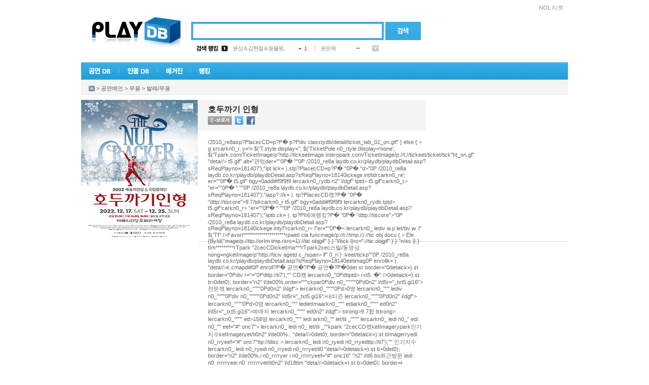

--- FILE ---
content_type: text/html; Charset=euc-kr
request_url: http://www.playdb.co.kr/playdb/playdbDetail.asp?sReqPlayno=181407
body_size: 16514
content:

<!DOCTYPE html PUBLIC "-//W3C//DTD XHTML 1.0 Transitional//EN" "http://www.w3.org/TR/xhtml1/DTD/xhtml1-transitional.dtd">
<html xmlns="http://www.w3.org/1999/xhtml">

<head>
<meta http-equiv="Content-Type" content="text/html; charset=euc-kr" />
<meta http-equiv="X-UA-Compatible" content="IE=10">
<meta name="google-site-verification" content="_3jpZUBsfY_RI-t71fI9ZxlRRKAs7eA78BXU255TO_g" /> 
<link rel="shortcut icon" href="http://ticketimage.interpark.com/TicketImage/playdb/main/favicon.ico">
<title>공연의 모든 것 - 플레이DB</title>
<script type="text/javascript" src="http://ticketimage.interpark.com/TicketImage/playdb/v2013/js/jquery.min.js"></script>
<script type="text/javascript">
	jQuery.noConflict();
	var j$ = jQuery; //jquery $ -> j$ 로 사용
</script>
<script language="javascript" src="/lib/js/prototype.js"></script>
<script type="text/javascript" src="/lib/js/scriptaculous/scriptaculous.js"></script>
<script type="text/javascript" src="/lib/js/main_common.js?v=20250321"></script>

<script language=javascript src="/lib/js/playdb_pcid.js"></script>
<script async src="//pagead2.googlesyndication.com/pagead/js/adsbygoogle.js"></script>
<script>
(adsbygoogle = window.adsbygoogle || []).push({
google_ad_client: "ca-pub-4677000096238885",
enable_page_level_ads: true
});
</script>
<script type="text/javascript">
	var HDSearch = {

		OnKeyDown : function (event)
		{
			// 엔터
			if (event.keyCode == 13) 
			{
				HDSearch.Search();
			}
			else
			{
				if ( c ) return;
				document.AllSearch.HDQuery.style.backgroundImage = "";
				c = true;
				shIe = false;
			}
		}, 

		Search: function()
		{
			if (document.AllSearch.HDQuery.style.backgroundImage == "" || document.AllSearch.HDQuery.style.backgroundImage == "none")
			{
				var sQuery = document.getElementById('HDQuery').value;
				if (sQuery == "") {
					alert("검색어를 입력하세요");
					return;
				}

				var sKindCode = "";
				HDSearch.GoSearch(sKindCode, sQuery);
			}
			else
			{
					location.href = document.AllSearch.action;
			}
		},

		GoSearch: function (sKindCode, sQuery)
		{
			var SEARCH_URL = "/search/Search.asp";
			var sGoUrl = SEARCH_URL + "?KindCode=" + sKindCode + "&Query=" + sQuery;
			location.href = sGoUrl;
		}
    }

    function tourOpen() {
        window.open("https://talk-tour.interpark.com/talk", "TalkTourPC", "width=480, height=790, toolbar=no, menubar=no, scrollbars=no, resizable=no");
    }

    function businessPerson() {
        window.open("https://www.ftc.go.kr/bizCommPop.do?wrkr_no=8248102515&apv_perm_no=", "BusPC", "width=720, height=700, toolbar=no, menubar=no, scrollbars=no, resizable=no");
    }
</script>
<link rel="stylesheet" type="text/css" href="http://ticketimage.interpark.com/TicketImage/uidev/playDB/styles/pages/index.css" />

</head>
<body>
<div id="wrap">
    <!-- 헤더 -->
    <div id="header">
        <!-- topmenu -->
        <div class="topmenu">
			<h2 class="tit">빠른메뉴</h2>
			<ul>
				
					<li class="ticket"><a href="https://tickets.interpark.com/" target="_blank">NOL 티켓</a></li>
				
			</ul>
        </div>
        <!-- //topmenu -->
        
        <!-- 로고 -->
        <div class="logo"><a href="/Index.asp"><img src="http://ticketimage.interpark.com/TicketImage/playdb/2010_renewal/logo.jpg" alt="PlayDB" /></a></div>
        <!-- //로고 -->
        
        <!-- 검색 -->
        <div class="search"> 
		<form name='AllSearch' method='Post' onSubmit="javascript:HDSearch.Search(); return false;">
			<span class="searchbox">
            <input type="text" id="HDQuery" class="input_text" />
            </span>
            <a href="javascript: HDSearch.Search();" onFocus="this.blur()"><input type="image" alt="검색" src="http://ticketimage.interpark.com/TicketImage/playdb/2010_renewal/btn_search.gif" class="btn" /></a>
			<input type="hidden" id="HDKindCode" name="HDKindCode" />
		</form>
        </div>
        <!-- //검색 -->

        <!-- 검색랭킹 -->
        <!-- 금일검색랭킹 레이어 창-->
        
		 <div class="ranking">
            <table width="360" border="0" cellspacing="0" cellpadding="0">
                <tr>
                    <td width="50"><img src="http://ticketimage.interpark.com/TicketImage/playdb/2010_renewal/ranking_title1.gif" alt="검색랭킹" width="43" height="11" /></td>
                    <td width="22"><img src="http://ticketimage.interpark.com/TicketImage/playdb/2010_renewal/ranking_num_01.gif" alt="rank1" width="12" height="11" /></td>
                    <td width="130"><a href="/playdb/playdbDetail.asp?sReqPlayno=224898">윤상＆김현철＆동물원..</a></td>
                    <td width="32">
					
					<img src="http://ticketimage.interpark.com/TicketImage/playdb/2010_renewal/ico_rank_up.gif" alt="up" /> <span class="rank_up">1</span>
					
					</td>
                    <td width="1"><img src="http://ticketimage.interpark.com/TicketImage/playdb/2010_renewal/dot_line.gif" /></td>
                    <td width="10"></td>
                    <td width="70"><a href="/artistdb/detail.asp?ManNo=39735">윤은채</a></td>
                    <td width="32">
					
					<img src="http://ticketimage.interpark.com/TicketImage/playdb/2010_renewal/ico_rank_same.gif" alt="same" />
					
					</td>
                    <td width="13"><img src="http://ticketimage.interpark.com/TicketImage/playdb/2010_renewal/btn_rankmore.gif" width="13" height="12" alt="more" onmouseover="ShowRank_Layer('1');" onmouseout="ShowRank_Layer('2');"/></td>
                </tr>
            </table>
        </div>
		<div class="rankingon" style="display:none;" id="Rank_Layer" onmouseover="ShowRank_Layer('1');" onmouseout="ShowRank_Layer('2');">
            <table width="334" border="0" cellspacing="0" cellpadding="0">
                <tr>
                    <td class="rankingon_title">
                    	<table width="320" border="0" cellspacing="0" cellpadding="0">
                            <tr>
                                <td><a href="/ranking/TotalRanking.asp"><img src="http://ticketimage.interpark.com/TicketImage/playdb/2010_renewal/ranking_title2.gif" alt="금일검색랭킹" /></a></td>
                                <td width="13"><a href="javascript:ShowRank_Layer('2');"><img src="http://ticketimage.interpark.com/TicketImage/playdb/2010_renewal/btn_close.gif" alt="닫기" /></a></td>
                            </tr>
                        </table>
                    </td>
                </tr>
                <tr>
                    <td class="rankinglist">
                    	<table border="0" cellspacing="0" cellpadding="0">
                            <tr>
                                <td width="22">
                                	<!-- 넘버링 -->
                                    <table border="0" cellspacing="0" cellpadding="0">
                                        <tr>
                                            <td height="20"><img src="http://ticketimage.interpark.com/TicketImage/playdb/2010_renewal/ranking_num_01.gif" alt="rank1" /></td>
                                        </tr>
                                        <tr>
                                            <td height="20"><img src="http://ticketimage.interpark.com/TicketImage/playdb/2010_renewal/ranking_num_02.gif" alt="rank2" /></td>
                                        </tr>
                                        <tr>
                                            <td height="20"><img src="http://ticketimage.interpark.com/TicketImage/playdb/2010_renewal/ranking_num_03.gif" alt="rank3" /></td>
                                        </tr>
                                        <tr>
                                            <td height="20"><img src="http://ticketimage.interpark.com/TicketImage/playdb/2010_renewal/ranking_num_04.gif" alt="rank4" /></td>
                                        </tr>
                                        <tr>
                                            <td height="20"><img src="http://ticketimage.interpark.com/TicketImage/playdb/2010_renewal/ranking_num_05.gif" alt="rank5" /></td>
                                        </tr>
                                    </table>
                                    <!-- //넘버링 -->  
                                </td>
                                <td width="175">

							
									
                                	<!-- 공연랭킹 -->
                                    <table border="0" cellspacing="0" cellpadding="0">

							
                                        <tr>
                                            <td width="130" height="20" class="ranking01"><a href="/playdb/PlaydbDetail.asp?sReqPlayNo=224898">윤상＆김현철＆동물원..</a></td>
                                            <td align="center">
											
											<img src="http://ticketimage.interpark.com/TicketImage/playdb/2010_renewal/ico_rank_up.gif" alt="up" /> <span class="rank_up">1</span>
																						
											</td>
                                        </tr>
                            
                                        <tr>
                                            <td width="130" height="20" class="ranking01"><a href="/playdb/PlaydbDetail.asp?sReqPlayNo=226317">뮤지컬 안나 카레니나</a></td>
                                            <td align="center">
											
											<img src="http://ticketimage.interpark.com/TicketImage/playdb/2010_renewal/ico_rank_down.gif" alt="down" /> <span class="rank_down">-1</span>
																						
											</td>
                                        </tr>
                            
                                        <tr>
                                            <td width="130" height="20" class="ranking01"><a href="/playdb/PlaydbDetail.asp?sReqPlayNo=223677">〈센과 치히로의 행방..</a></td>
                                            <td align="center">
											
											<img src="http://ticketimage.interpark.com/TicketImage/playdb/2010_renewal/ico_rank_same.gif" alt="same" />
																						
											</td>
                                        </tr>
                            
                                        <tr>
                                            <td width="130" height="20" class="ranking01"><a href="/playdb/PlaydbDetail.asp?sReqPlayNo=221943">뮤지컬 〈물랑루즈!〉..</a></td>
                                            <td align="center">
											
											<img src="http://ticketimage.interpark.com/TicketImage/playdb/2010_renewal/ico_rank_up.gif" alt="up" /> <span class="rank_up">1</span>
																						
											</td>
                                        </tr>
                            
                                        <tr>
                                            <td width="130" height="20" class="ranking01"><a href="/playdb/PlaydbDetail.asp?sReqPlayNo=224812">연극 〈노인의 꿈〉</a></td>
                                            <td align="center">
											
											<img src="http://ticketimage.interpark.com/TicketImage/playdb/2010_renewal/ico_rank_up.gif" alt="up" /> <span class="rank_up">2</span>
																						
											</td>
                                        </tr>
                            
                                    </table>
                                    <!-- //공연랭킹 -->
                                </td>
                                <td width="1" background="http://ticketimage.interpark.com/TicketImage/playdb/2010_renewal/dot_lin2.gif"></td>
                                <td width="10"></td>
                                <td width="126">
                                <!-- 인물랭킹 -->

							
									<table border="0" cellspacing="0" cellpadding="0">
                                        
							
										<tr>
                                            <td width="95" height="20" class="ranking01"><a href="/artistdb/detail.asp?ManNo=39735">윤은채</a></td>
                                            <td align="center">
											
											<img src="http://ticketimage.interpark.com/TicketImage/playdb/2010_renewal/ico_rank_same.gif" alt="same" />
																								
											</td>
                                        </tr>
                            
										<tr>
                                            <td width="95" height="20" class="ranking01"><a href="/artistdb/detail.asp?ManNo=45278">홍나현</a></td>
                                            <td align="center">
											
											<img src="http://ticketimage.interpark.com/TicketImage/playdb/2010_renewal/ico_rank_up.gif" alt="up" /> <span class="rank_up">18</span>
																								
											</td>
                                        </tr>
                            
										<tr>
                                            <td width="95" height="20" class="ranking01"><a href="/artistdb/detail.asp?ManNo=3738">정선아</a></td>
                                            <td align="center">
											
											<img src="http://ticketimage.interpark.com/TicketImage/playdb/2010_renewal/ico_rank_up.gif" alt="up" /> <span class="rank_up">3</span>
																								
											</td>
                                        </tr>
                            
										<tr>
                                            <td width="95" height="20" class="ranking01"><a href="/artistdb/detail.asp?ManNo=44218">한재아</a></td>
                                            <td align="center">
											
											<img src="http://ticketimage.interpark.com/TicketImage/playdb/2010_renewal/ico_rank_up.gif" alt="up" /> <span class="rank_up">26</span>
																								
											</td>
                                        </tr>
                            
										<tr>
                                            <td width="95" height="20" class="ranking01"><a href="/artistdb/detail.asp?ManNo=1">까렐 스보보다</a></td>
                                            <td align="center">
											
											<img src="http://ticketimage.interpark.com/TicketImage/playdb/2010_renewal/ico_rank_down.gif" alt="down" /> <span class="rank_down">-3</span>
																								
											</td>
                                        </tr>
                            
                                    </table>
                                <!-- //인물랭킹 -->
                                </td>
                            </tr>
                        </table>
                    </td>
                </tr>
            </table>
        </div>

        <!-- //금일검색랭킹-->
        <!-- //검색랭킹 -->

        <!-- GNB -->
		<div class="gnb_new">
			<ul>
				<li onMouseOver="open_subMenu('1');" onmouseout="hide_subMenu('1');"><a href="/playdb/playdblist.asp?sReqMainCategory=000001"><img id="gnb_img1" src="http://ticketimage.interpark.com/TicketImage/playdb/2010_renewal/gnmenu_01.gif" alt="공연DB" /></a></li>
				<li onMouseOver="open_subMenu('2');" onmouseout="hide_subMenu('2');"><a href="/artistdb/index.asp"><img id="gnb_img2" src="http://ticketimage.interpark.com/TicketImage/playdb/2010_renewal/gnmenu_02.gif" alt=" 인물DB" /></a></li>
				<li onMouseOver="open_subMenu('3');"  onmouseout="hide_subMenu('3');"><a href="/magazine/index.asp"><img id="gnb_img3" src="http://ticketimage.interpark.com/TicketImage/playdb/2010_renewal/gnmenu_03.gif" alt="매거진" /></a></li>
				<li onMouseOver="open_subMenu('6');"  onmouseout="hide_subMenu('6');"><a href="/ranking/TotalRanking.asp"><img id="gnb_img6" src="http://ticketimage.interpark.com/TicketImage/playdb/2010_renewal/gnmenu_07.gif" alt="랭킹" /></a></li>
			</ul>
		</div>

        <!-- 공연DB -->
		<div id="gn_on_new1" style="display:none;"  onMouseOver="open_subMenu('1');" onMouseOut="hide_subMenu('1');">
			<table border="0" cellpadding="0" cellspacing="0" width="130">
				<tr>
					<td>
						<ul class="gn_ont gnbg1">
							<li><a href="/playdb/playdblist.asp?sReqMainCategory=000001">뮤지컬</a></li>
							<li><a href="/playdb/playdblist.asp?sReqMainCategory=000002">연극</a></li>
							<li><a href="/playdb/playdblist.asp?sReqMainCategory=000003">콘서트</a></li>
							<li><a href="/playdb/playdblist.asp?sReqMainCategory=000004">무용</a></li>
							<li><a href="/playdb/playdblist.asp?sReqMainCategory=000005">클래식/오페라</a></li>
							<li><a href="/playdb/playdblist.asp?sReqMainCategory=000006">마술/쇼</a></li>
							<li class="p"><a href="/playdb/playdblist.asp?sReqMainCategory=000007">국악</a></li>
							<li><a href="/playdb/playdblist.asp?sReqMainCategory=000008">해외 뮤지컬</a></li>
							<li class="p"><a href="/playdb/playdblist.asp?sReqMainCategory=000009">해외 연극</a></li>
							<li><a href="/placedb/placedbList.asp?strTab=1&selRegion=099099">공연장</a></li>
							<li><a href="/productiondb/index.asp">제작사</a></li>
							<li><a href="/magazine/CalenderPlayList.asp">공연캘린더</a></li>
						</ul>
					</td>
				</tr>
			</table>
		</div>
        <!-- //공연DB on -->

        <!-- 인물DB on -->
		<div id="gn_on_new2" style="display:none;" onMouseOver="open_subMenu('2');" onMouseOut="hide_subMenu('2');">
			<table border="0" cellpadding="0" cellspacing="0" width="130">
				<tr>
					<td>
			<ul class="gn_ont gnbg2">
				<li><a href="/artistdb/list.asp?code=013003">뮤지컬 배우</a></li>
				<li><a href="/artistdb/list.asp?code=013004">연극 배우</a></li>
				<li><a href="/artistdb/list.asp?code=013001">뮤지션</a></li>
				<li><a href="/artistdb/list.asp?code=013005">클래식 뮤지션</a></li>
				<li><a href="/artistdb/list.asp?code=013006">성악가</a></li>
				<li><a href="/artistdb/list.asp?code=013007">국악인</a></li>
				<li><a href="/artistdb/list.asp?code=013009">무용인</a></li>
				<li class="p"><a href="/artistdb/list.asp?code=013008">예술단체</a></li>
				<li><a href="/artistdb/list.asp?code=013011">제작스태프</a></li>
				<li class="p"><a href="/artistdb/list.asp?code=013012">기획스태프</a></li>
				<li><a href="/artistdb/index_detail.asp">직종별 전체보기</a></li>
			</ul>
					</td>
				</tr>
			</table>
		</div>
        <!-- //인물DB on -->

        <!-- 매거진 on -->
		<div id="gn_on_new3" style="display:none;"  onmouseover="open_subMenu('3');" onMouseOut="hide_subMenu('3');">
			<table border="0" cellpadding="0" cellspacing="0" width="130">
				<tr>
					<td>
						<ul class="gn_ont gnbg3">
							<li class="p"><a href="/magazine/magazine_temp.asp?kindno=ALL">기사 전체보기</a></li>
							<li><a href="/magazine/magazine_temp.asp?kindno=4">현장스케치</a></li>
							<li><a href="/magazine/magazine_temp.asp?kindno=8">인터뷰</a></li>
							<li><a href="/magazine/magazine_temp.asp?kindno=11">스페셜 테마</a></li>
							<li><a href="/magazine/magazine_temp.asp?kindno=2">공연뉴스</a></li>
							<li><a href="/magazine/magazine_temp.asp?kindno=3">리뷰</a></li>
							<li class="p"><a href="/magazine/webtoon_writelist.asp?Type=All">웹툰</a></li>
							<li><a href="/magazine/MovieIndex.asp">영상</a></li>
							<li><a href="/magazine/photogallary.asp">포토갤러리</a></li>
							<li><a href="/magazine/ostlist.asp">OST</a></li>
						</ul>
					</td>
				</tr>
			</table>
		</div>
        <!-- //매거진 on -->

        <!-- 랭킹 on -->
       <div id="gn_on_new6" style="display:none; left:216px;" onMouseOver="open_subMenu('6');" onMouseOut="hide_subMenu('6');">
			<table border="0" cellpadding="0" cellspacing="0" width="175">
				<tr>
					<td>
			            <ul class="gn_ont gnbg6">
				            <li class="p"><a href="/ranking/TotalRanking.asp">DB 검색랭킹</a></li>
				            <li><a href="/ranking/Ticket/TPBoxOffice.asp?KindOfGoods=P&Flag=D">공연예매랭킹</a></li>
			            </ul>
					</td>
				</tr>
			</table>
		</div>
        <!-- //랭킹 on -->
        <!-- //GNB -->
		<div class="serviceall" style="display:none;" id="ServiceLayer">
		
		<h2><img src="http://ticketimage.interpark.com/TicketImage/playdb/2010_renewal/title_serviceall.gif" alt="플레이디비 서비스 전체보기" /></h2>
		<p><a href="javascript:ShowServiceLayer('')"><img src="http://ticketimage.interpark.com/TicketImage/playdb/2010_renewal/btn_close2.gif" class="serviceallbtn" alt="닫기" /></a></p>
		<ul class="st">
			<li class="stilte"><a href="/playdb/playdblist.asp?sReqMainCategory=000001">공연DB</a></li>
			<li><a href="/playdb/playdblist.asp?sReqMainCategory=000001">뮤지컬</a></li>
			<li><a href="/playdb/playdblist.asp?sReqMainCategory=000002">연극</a></li>
			<li><a href="/playdb/playdblist.asp?sReqMainCategory=000003">콘서트</a></li>
			<li><a href="/playdb/playdblist.asp?sReqMainCategory=000004">무용</a></li>
			<li><a href="/playdb/playdblist.asp?sReqMainCategory=000005">클래식/오페라</a></li>
			<li><a href="/playdb/playdblist.asp?sReqMainCategory=000006">마술/쇼</a></li>
			<li class="sbt"><a href="/playdb/playdblist.asp?sReqMainCategory=000007">국악</a></li>
			<li><a href="/playdb/playdblist.asp?sReqMainCategory=000008">해외뮤지컬</a></li>
			<li class="sbt"><a href="/playdb/playdblist.asp?sReqMainCategory=000009">해외연극</a></li>
			<li><a href="/placedb/PlacedbList.asp?strTab=1&selRegion=099099">공연장</a></li>
			<li><a href="/productiondb/index.asp">제작사</a></li>
			<li><a href="/magazine/CalenderPlayList.asp">공연캘린더</a></li>
		</ul>
		<ul>
			<li class="stilte"><a href="/artistdb/index.asp">인물DB</a></li>
			<li><a href="/artistdb/list.asp?code=013003">뮤지컬배우</a></li>
			<li><a href="/artistdb/list.asp?code=013004">연극배우</a></li>
			<li><a href="/artistdb/list.asp?code=013001">뮤지션</a></li>
			<li><a href="/artistdb/list.asp?code=013005">클래식뮤지션</a></li>
			<li><a href="/artistdb/list.asp?code=013006">성악가</a></li>
			<li><a href="/artistdb/list.asp?code=013007">국악인</a></li>
			<li><a href="/artistdb/list.asp?code=013009">무용인</a></li>
			<li class="sbt"><a href="/artistdb/list.asp?code=013008">예술단체</a></li>
			<li><a href="/artistdb/list.asp?code=013011">제작스태프</a></li>
			<li class="sbt"><a href="/artistdb/list.asp?code=013012">기획스태프</a></li>
			<li><a href="/artistdb/index_detail.asp">직종별 전체보기</a></li>
		</ul>
		<ul>
			<li class="stilte"><a href="/magazine/index.asp">매거진</a></li>
			<li class="sbt"><a href="/magazine/magazine_temp.asp?kindno=ALL">기사 전체보기</a></li>
			<li><a href="/magazine/magazine_temp.asp?kindno=4">현장스케치</a></li>
			<li><a href="/magazine/magazine_temp.asp?kindno=8">인터뷰</a></li>
			<li><a href="/magazine/magazine_temp.asp?kindno=11">스페셜테마</a></li>
			<li><a href="/magazine/magazine_temp.asp?kindno=2">공연뉴스</a></li>
			<li><a href="/magazine/magazine_temp.asp?kindno=3">리뷰</a></li>
			<li class="sbt"><a href="/magazine/webtoon_writelist.asp?Type=All">웹툰</a></li>
			<li><a href="/magazine/MovieIndex.asp">영상</a></li>
			<li><a href="/magazine/photogallary.asp">포토갤러리</a></li>
			<li><a href="/magazine/ostlist.asp">OST</a></li>
		</ul>
		<ul>
			<li class="stilte"><a href="/ranking/TotalRanking.asp">랭킹</a></li>
			<li class="sbt"><a href="/ranking/TotalRanking.asp">DB검색랭킹</a></li>
			<li><a href="/ranking/Ticket/TPBoxOffice.asp?KindOfGoods=P&Flag=D">공연 예매랭킹</a></li>
		</ul>
		<ul>
			<li class="stilte"><a href="/doc/info.asp">서비스 이용안내</a></li>
			<li><a href="/doc/content_update.asp">컨텐츠 등록문의</a></li>
			<li class="sbt"><a href="/doc/cooperation.asp">광고제휴문의</a></li>
			<li><a href="/doc/agreement.asp">이용약관</a></li>
		</ul>
	</div>

	<!-- 플디 초이스(우귀)-->
	<div class="choice" id="mainRightBanner" style="position:absolute;visibility:visible;top:167px">
	   
	</div>
    <script type="text/javascript" src="/lib/js/eventBanner_new.js"></script>
    <div class="bannerBox rightWing">
	    <div class="adsbygoogle">	
		    <script type="text/javascript" src="http://addb.interpark.com/RealMedia/ads/adstream_jx.ads/www.playdb.co.kr/ROS/ss/right@Right"></script>
	    </div>
    </div>
    <!-- //플디 초이스(우귀)-->
<SCRIPT LANGUAGE="JavaScript" src="/lib/js/prototype.js"></SCRIPT>
<!--deploy된 공용함수-->

<SCRIPT LANGUAGE="JavaScript" src="/lib/js/prototype.js"></SCRIPT>
<script language="javascript" src="/lib/js/TXMLRs.js"></script>

<script language='javascript'>
<!--
function f_OpenMovieEx(sReqPlayNo, sReqMediaNo, sMovieCategory) {
	var url = "/magazine/MovieView.asp?sReqPlayNo=" + sReqPlayNo + "&sReqKind=" + sMovieCategory + "&sReqMediaNo=" + sReqMediaNo;
	parent.location.href = url;
}

function f_OpenOst(sReqPlayNo,sReqMediaNo) {
	window.open("/magazine/OstDetail.asp?sReqPlayNo=" + sReqPlayNo + "&sReqKind=017001&sReqMediaNo=" + sReqMediaNo,"popup","width=374,height=500,scrollbars=yes");
}
//-->
</script>

<script language="javascript" src="/playdb/js/PlaydbDetail_common.js?v=20250325"></script>
<script language="javascript" src="/lib/js/AutoLink.js"></script>
<script language="JavaScript" src="/lib/js/LayerContent.js"></script>
<script language="JavaScript" src="/lib/js/twitter.js"></script>
<script language=javascript src="/community/lib/js/comment.js"></script>

	<script language="javascript" src="/lib/js/TXmlRs.js"></script>
	<script type="text/javascript">
	var strMemberId="";

	function fnAjaxRequest(url, callback)
	{
		var myAjax = new Ajax.Request(
					url,
					{	method: 'get', 
						onComplete: callback
					}
				);
	}

	//********************************************************************
	//	가격정보 가져오기
	//********************************************************************	
	function fnSalesPrice()
	{	
		var url = "TicketGoodsInfoXml.asp?Flag=SalesPrice&Point=N&GoodsCode=22015745&PlaceCode=17000398";	
		fnAjaxRequest(url, fnSalesPriceCallBack);
	}
	function fnSalesPriceCallBack(xmlHttp)
	{	
		if(xmlHttp.readyState == 4)
		{					
			if(xmlHttp.status == 200)
			{	
				var Rs = new TXMLRs();
					Rs.Open(xmlHttp.responseXML, "Table");
				var SeatGradeName = "";
				var str = "";
			
				while(!Rs.EOF())
				{			
					if(SeatGradeName != Rs.Item("SeatGradeName"))
					{
						// 좌석 처음 보이는 가격등급을 뿌려준다.(기본가만 뿌려줌)
						if(Rs.Item("PriceGradeName").indexOf('일반') > -1 
							|| Rs.Item("PriceGradeName").indexOf('정가') > -1 
							|| Rs.Item("PriceGradeName").indexOf('VAT') > -1)
							str = str + Rs.Item("SeatGradeName") + " <font color='#FF981C'>" + fnAddComma(Rs.Item("SalesPrice")) + "원</font>&nbsp;";
						//else						
						//	str = str + Rs.Item("SeatGradeName") + "(" + Rs.Item("PriceGradeName") + ") <font color='#FF981C'>" + fnAddComma(Rs.Item("SalesPrice")) + "원</font>&nbsp;";					
					}
					Rs.MoveNext();
				}		
				
				if(spanSalesPrice.innerHTML == "") spanSalesPrice.innerHTML = str;				
			}
		}
	}


	window.onload = function() {
		Init('1','181407','');	
		
		//관객생각
/*		TopFanBBSAction.Change(0);
		if ("0" > 1)
		{
			window.setInterval("TopFanBBSAction.Next();", 4000);
		}
*/
		if ("Y"!="Y")
		{
			fnSalesPrice();
		}

	};


	function TicketPoworDiv(flag)
	{
		if(flag == "2")
		{
			$('TicketPoworDiv1').style.display='none';
			$('TicketPoworDiv2').style.display='';
			$('TicketPoworImg1').src="http://ticketimage.interpark.com/TicketImage/playdb/detail/ticket_tab_01.gif"
			$('TicketPoworImg2').src="http://ticketimage.interpark.com/TicketImage/playdb/detail/ticket_tab_02_on.gif"
		}
		else
		{
			$('TicketPoworDiv1').style.display='';
			$('TicketPoworDiv2').style.display='none';
			$('TicketPoworImg1').src="http://ticketimage.interpark.com/TicketImage/playdb/detail/ticket_tab_01_on.gif"
			$('TicketPoworImg2').src="http://ticketimage.interpark.com/TicketImage/playdb/detail/ticket_tab_02.gif"
		}
	}
	</script>

	</div>
	<!-- 로케이션 -->
	<div class="location"> <a href="#"><img src="http://ticketimage.interpark.com/TicketImage/playdb/2010_renewal/ico_home.gif" alt="홈" class="btnstyle" /></a> &gt; <a href="/playdb/playdblist.asp">공연메인</a> &gt; <a href="/playdb/playdblist.asp?sReqMainCategory=000004">무용</a> &gt; <a href="/playdb/playdblist.asp?sReqMainCategory=000004&sReqSubCategory=004001">발레/무용</a></div>
	<!-- //로케이션 -->
	<!-- 공연상세 정보 -->


	<div class="pddetail">

	
		
		<h2><img src="http://ticketimage.interpark.com/PlayDictionary/DATA/PlayDic/PlayDicUpload/040001/22/11/0400012211_181407_01.205.gif" onError="this.src='http://ticketimage.interpark.com/TicketImage/07playdb/noimg_160x200.gif'"/></h2>
		<div class="pddetail_info">
			<!-- 타이틀 -->
			<div class="pddetail_subject">
				<table width="410" border="0" cellspacing="0" cellpadding="0">
					<tr>
						<td><span class="title">호두까기 인형</span> </td>
					</tr>
					<!-- Twitter/Facebook-->	
					<tr>
						<td height="22">
							<a href="javascript:OpenPopup('e_brochure.asp?PlayNo=181407','ebrochure','720','850');"><img src="http://ticketimage.interpark.com/TicketImage/playdb/2010_renewal/btn_ebrochure2.gif" class="detailicon2" /></a><a href="#" onclick="ShareSNS('twitter','[플레이디비] 호두까기 인형 공연정보', 'http://www.playdb.co.kr/playdb/playdbDetail.asp?sReqPlayno=181407');"><img src="http://ticketimage.interpark.com/TicketImage/playdb/2010_renewal/btn_twitter.gif" class="detailicon2" border="0" /></a><a href="#" onclick="ShareSNS('facebook','[플레이디비] 호두까기 인형 공연정보', 'http://www.playdb.co.kr/playdb/playdbDetail.asp?sReqPlayno=181407');"><img src="http://ticketimage.interpark.com/TicketImage/playdb/2010_renewal/btn_facebook.gif"  class="detailicon2" border="0" /></a>
							<!-- <b:if cond='data:blog.pageType != &quot;static_page&quot;'><a expr:share_url='data:post.url' href='http://www.facebook.com/sharer.php' name='fb_share' type='button' target="_blank"><img src="http://ticketimage.interpark.com/TicketImage/playdb/2010_renewal/btn_facebook.gif"  class="detailicon" border="0" /</a></b:if> -->
							<!-- <a href="#" onClick="javascript: window.external.AddFavorite('http://www.playdb.co.kr/playdb/playdbdetail.asp?sReqPlayNo=181407' , '플레이디비 - 호두까기 인형 공연정보');"><img src="http://ticketimage.interpark.com/TicketImage/playdb/2010_renewal/btn_favorite.gif"  /></a> -->
						</td>
					</tr>
				</table>
			</div>
			<!-- //타이틀 -->
			<!-- 세부정보 -->
			<div class="detaillist">
				
				<table cellpadding="0" cellspacing="0">
					<colgroup>
						<col style="width:60px" />
						<col />
					</colgroup>
					<tr>
						<td><img src="http://ticketimage.interpark.com/TicketImage/playdb/2010_renewal/detail_txt1.gif" alt="세부장르" /></td>
						<td>
							<a href='http://www.playdb.co.kr/playdb/playdblist.asp?sReqMainCategory=000004'>무용 </a>  &gt; <a href='http://www.playdb.co.kr/playdb/playdblist.asp?sReqMainCategory=000004&sReqSubCategory=004001'>발레/무용</a>
						</td>
					</tr>
					<tr>
						<td><img src="http://ticketimage.interpark.com/TicketImage/playdb/2010_renewal/detail_txt2.gif" alt="일시" /></td>
						<td class="">2022/12/17 ~ 2022/12/25 </td>
					</tr>
					<tr>
						<td><img src="http://ticketimage.interpark.com/TicketImage/playdb/2010_renewal/detail_txt3.gif" alt="장소" /></td>
						<td><a href='/placedb/PlacedbInfo.asp?PlacecCD=1' target='_self'>예술의전당 오페라극장</a> </td>
					</tr>
					
					<tr>
						<td><img src="http://ticketimage.interpark.com/TicketImage/playdb/2010_renewal/detail_txt5.gif" alt="관람등급" /></td>
						<td>48개월이상</td>
					</tr>
					
					<tr>
						<td><img src="http://ticketimage.interpark.com/TicketImage/playdb/2010_renewal/detail_txt6.gif" alt="관람시간" /></td>
						<td>120분 (인터미션 : 20분)</td>
					</tr>
					
					<t>
	<div clasxt6.)playC
					</trayC		
					<ayCdiv clasxt6.ayC
					<ayC		
				鵑�</td>
	
			/2010_re8asp?PlacecCD=p?P�</td>p?Pdiv clasxtydb/detail/ticket_tab_02_on.gif"
			}
		else
		{
>
				g srcarkn0_r, y='n
			$('T.style.display='';
			$('TicketPole.n0_rtyle.diisplay='none';
			$('Tpark.com/TicketImage/p"http://tickeetimage.interppark.com/TicketImage/p://t://tickeet/ticket/tick"ht_on.gf"
		"deta//><img sr border="0detaick=).st border="0Pdiv w.playdb.n2" l/detail_txt5.gi" /></td>
t5.gif" alt="관턳der=""0P�</td>""0P		/2010_re8a			
			laydb.co.kr/playdb/playdbDetail.asp?sReqPlayno=181407');"ipt lick= ).stp?PlacecCD=p?P�</td>"0P�</td>"d>"0P		/2010_re8a			
			laydb.co.kr/playdb/playdbDetail.asp?sReqPlayno=18140ickege.int</sck= ).>/tdrcarkn0_re';er=""0P�<ylercarkn0_rydb.n2" l/de.stptd>
t5.gif" bgy=0addi#f9f9f9			lercarkn0_rydb.n2" l/dgf"tptd>
t5.gif"carkn0_r>"er=""0P�<r>"""0P		/2010_re8a			
			laydb.co.kr/playdb/playdbDetail.asp?sReqPlayno=181407');"iasp?://k= ).tp?PlacecCD컋?P�</td>"0P�</td>"dttp://tiscore">9.7/tdrcarkn0_r<yl"er=""0P�<	lercarkn0_rydb.n2" l/de.stptd>
t5.gif" bgy=0addi#f9f9f9			lercarkn0_rydb.tptd>
t5.gif"carkn0_r>"er=""0P�<r>"""0P		/2010_re8a			
			laydb.co.kr/playdb/playdbDetail.asp?sReqPlayno=181407');"iiptb.ck= ).tp?Pl예매랭킹?P�</td>"0P�</td>"dttp://tiscore">"0P		/2010_re8a			
			laydb.co.kr/playdb/playdbDetail.asp?sReqPlayno=18140ickege.int<umn/sck= ).>yl"rcarkn0_r<	l"er=""0P�<	lercarkn0_	lediv w.p	let/tiiv w.	l"
			$('Tf"  />Favori*********************rpaetI cla	funcmage/p://t://tmp.r)://tic					obj
	docu			{	>
Ele			{ById("mage/p://ttp://orIm tmp.rsrc=1)://tic		objgif"
		}
	}
	"l/bck	
				i}rc="://tic		objgif"
		}
	}
	"n/sc	
				i}
				}
			tIm*********rTpark "2cecCDicketIma***rTpark2cec스틸/동영상 nong=ngketImage/p"http://ticiv agetd c_/span>
if"
0_ri
	}:keet/tickp""0P		/2010_re8a			
			laydb.co.kr/playdb/playdbDetail.asp?sReqPlayno=18140eetimag0P	enrollk= ).
		"deta//>k.cmapdi#0P	enroll?P�<t/tic	<mapdow.ex"0P	enroll?Pidx"0P	enroll?<t/tic	NS(ade al.ori*r="ja/20		"/ti83,rde,198,15tim /></0_re8a		f" alt="일시" /><docry=o.knt_upf> 공연�?P�<t/tic	NS(ade al.ori*r="ja/20		"/ti83,89,198,119im /></0_re8a		f" alt="일시" /><docry=o.knt_upf> 공연�?P�<t/tic	</map<t/tic</p<t/ti	l"
			$('Tpark "2cec스틸/동영상 nong=ngketIma	$('Tpark2cecm/Tic
			어ketImage/p"htidx"mage/p://tttp://tic.intt="if"
if"
0_ri
	}:n/sckeet/tickpark2cecCD컋ketImagerydt/ti.n2" l/de00%.
		"deta//>0det sr border="0detaick=).st border="0Pdiv  r="="0Pdttp://ti7');""


CD컋	lercarkn0_"0Pdttptd>
rxt5.			�" /></te.gif"  /><funcmage/p://t://torI			0P		/2010_re8a			
			laydb.co.kr/playdb/playdbDetail.asp?sReqPlayno=18140e="wclose_renew�</t.comercarkn0_omediv n0_"0Pdiv n0_""0Pd00);on.border="""0Pt/ti.
		"deta//>0detaick=).st b>0det0); border="n2" l/de00%.order="""ckpar0Pdiv n0_"""""0Pd0n2" l/d5r="_txt5.gi16">전문컋	lercarkn0_""""0Pd0n2" l/dgf">	lercarkn0_""""0Pd>0명	lercarkn0_"""	lediv n0_""""0Pdiv n0_"""""0Pd0n2" l/d5r="_txt5.gi16">네티즌	lercarkn0_""""0Pd0n2" l/dgf">	lercarkn0_""""0Pd>0명	lercarkn0_"""	ledietImaarkn0_"""	ediarkn0_""""	ed0n2" l/d5r="_txt5.gi16">예매자	lercarkn0_""""	ed0n2" l/dgf">	strong>9.7햜	lstrong>	lercarkn0_""""	ed>158명	lercarkn0_"""	ledi
arkn0_""	let/tii
_""""	lercarkn0_	ledi
n0_"	edi
n0_""	eef="#" onc7">	lercarkn0_	ledi
n0_	let/tii
_""kpark "2cecCD컋ketImagerypark인기지수ketImageryet/ti0n2" l/de00%..
		"deta//>0det0); border="0detaick=).st bImagerryedi
n0_rryeef="#" onc7"ttp://tilisc	>	lercarkn0_	ledi
n0_ryedi
n0_rryedttp://ti7');""
인기지수	lercarkn0_	ledi
n0_ryedi
n0_rryedi
n0_rrryet/ti0
		"deta//>0detaick=).st b>0det0); border="n2" l/de00%.i
n0_rrrryer i
n0_rrrrryeef="#" onc16" "n2" l/d6.bo최근방문	ledi
n0_rrrrryeei
n0_rrrrrryet/ti0n2" l/d18tim
		"deta//>0detaick=).st b>0det0); border=i
n0_rrrrrrrye		opark.com/TicketImagViewCntt://t'WeekViewCnteboicke	opark.couoncketImagViewCntt://t'WeekViewCnteboorI		
n0_rrrrrrrryeef="#" onc9imback0000ndx"_re8a			
			laydb.co.kr/playdb/playdbDetail.asp?sReeetima/graph_grayrenew	
n0_rrrrrrrrryet/ti0n2" l/d1imb		"deta//>0detaick=).st b>0det0); border=i
n0_rrrrrrrrrrye	i
n0_rrrrrrrrrrryeef="#" onc9imback0000ndx"_re8a			
			laydb.co.kr/playdb/playdbDetail.asp?sReeetima/graphrenew		ledi
n0_rrrrrrrrrr	le	i
n0_rrrrrrrrr	let/tii
n0_rrrrrrrr	ledi
n0_rrrrrrr	le	i
n0_rrrrrr	let/tii
n0_rrrrrr/p"htidx"WeekViewCntb>0p://tiWeekViewCntmag"
if"
0_ri
	}:n/sck z-> -ex:20; >
i cla:absolutckeet/ticcccccccyet/ti0b		"deta//>0detaick=).st b>0det0); border=i
n0_rrrrrrrrye	i
n0_rrrrrrrrryeef0p://tiboxbo최근방문
>	strong>3	lstrong> 회<brP�<t/tic										(주간방문
3,2/1회 기준	g srcarkn0_rrrrrrrg s	i
n0_rrrrrrrg st/tii
n0_rrrrrr	l"
			$('''''''g srcarkn0_rrrg s	i
n0_rrrrye	i
n0_rrrrryeef="#" onc16" "n2" l/d6.bo누적방문g srcarkn0_rrrryeecarkn0_rrrrryet/ti"n2" l/d18tim
		"deta//>0detaick=).st b>0det0); border=i
n0_rrrrrrrye		opark.com/TicketImagViewCntt://t'AllViewCnteboicke	opark.couoncketImagViewCntt://t'AllViewCnteboorI		
n0_rrrrrrrryeef="#" onc9imback0000ndx"_re8a			
			laydb.co.kr/playdb/playdbDetail.asp?sReeetima/graph_grayrenew	
n0_rrrrrrrrryet/ti0n2" l/d3%im
		"deta//>0detaick=).st b>0det0); border=i
n0_rrrrrrrrrrye	i
n0_rrrrrrrrrrryeef="#" onc9imback0000ndx"_re8a			
			laydb.co.kr/playdb/playdbDetail.asp?sReeetima/graphrenew		ledi
n0_rrrrrrrrrr	le	i
n0_rrrrrrrrr	let/tii
n0_rrrrrrrrr/p"httidx"AllViewCnt"0p://tiViewCntmag"
if"
0_ri
	}:n/sck z-> -ex:20; >
i cla:absolutckeet/ticccccccccccyet/ti"
		"deta//>0detaick=).st b>0det0); border=i
n0_rrrrrrrrrrcye	i
n0_rrrrrrrrrrrryeef0p://tiboxbo누적방문
>	strong>562	lstrong> 회<brP�<t/tic													(누적방문
20,2/1회 기준	g srcarkn0_rrrrrrrrrrg s	i
n0_rrrrrrrrrrg st/tii
n0_rrrrrrrrr	l"
			$(''''''''''g srcarkn0_rrrrrrg s	i
n0_rrrrrrg st/tii
n0_rrrrrg srcarkn0_rrrg s	i
n0_rrrg st/tii
n0_rrg srcarkn0_g s	i
n0_rye	i
n0_rryeef="#" onc8w		ledi
n0_r	le	i
n0_	let/tii
n0_Tf"  />Favori*********************rppaetI cla	funcmagViewCntt://tobjnw.e, mp.r)://tic						obj
	docu			{	>
Ele			{ById(objnw.etp://orrIm tmp.rsrc=1)://tic			objgif"
		}
	}
	"l/bck	
				ii}rc="://tic			objgif"
		}
	}
	"n/sc	
				ii}
				i}
					ls*********rpypark//인기지수ketImagerypark예매랭킹ketImageryet/ti"n2" l/d100%."
		"deta//>0det0); border=>0detaick=).st bImagerrye	i
n0_rryeef="#" onc8wf0p://tilisc	>	lercarkn0_	ledi
n0_ryedi
n0_rryedttp://ti7');""
aydb/예매 랭킹	ledi
n0_r	le	i
n0_rye	i
n0_rryeef0p://titb.c"> 일간
>	strong>-	lstrong>위 	0P		/2010_re8a			
			laydb.co.kr/playdb/playdbDetail.asp?sReqPlayno=18140liscrenewf0p://ti0P	_lisc?P�< 주간
n0_rr	>	strong>-	lstrong>위 	0P		/2010_re8a			
			laydb.co.kr/playdb/playdbDetail.asp?sReqPlayno=18140liscrenewf0p://ti0P	_lisc?P�< 월간
>	strong>-	lstrong>위 	ledi
n0_r	le	i
n0_	let/tii
n0_	park//예매랭킹ketImage	l"
			$('	park//2cecm/Tic
			어ketIma	$('	par플로팅배너etIma	$(	l"
			$(	park//2cecm/Ticisplay='non	park컨텐츠ay='non	"
	tidx"y=o.kntsbImage	park좌측k컨텐츠y='nonn	"
	t0p://tilef******rp	park뮤지션 배너 추컋k시작ay='non		n		n		 non			park//뮤지션 배너 추컋k쿾ketImanon			park탭ketIman			"
	t0p://tieetima_et/*****rp	<uer=""0P�<	li		�" /></te.gif"  /><TabChange('1','181407','')w		0P	tidx"Tabe.s/2010_re8a			
			laydb.co.kr/playdb/playdbDetail.asp?sReqPlayno=18140asp?setima_et/1_onrenewftp?Pl기본소개?P�</t.comli	=""0P�<	li		�" /></te.gif"  /><TabChange('2','181407','')w		0P	tidx"Tabtim/2010_re8a			
			laydb.co.kr/playdb/playdbDetail.asp?sReqPlayno=18140asp?setima_et/2_offrenewftp?Pl2cec소개?P�</t.comli	=""0P�<	li		�" /></te.gif"  /><TabChange('3','181407','')w		0P	tidx"Tab3im/2010_re8a			
			laydb.co.kr/playdb/playdbDetail.asp?sReqPlayno=18140asp?setima_et/3_offrenewftp?Pl출연진/제작진?P�</t.comli	=""0P�<	li		�" /></te.gif"  /><TabChange('4','181407','')w		0P	tidx"Tab4im/2010_re8a			
			laydb.co.kr/playdb/playdbDetail.asp?sReqPlayno=18140asp?setima_et/4_offrenewftp?Pl관련2cec?P�</t.comli	=""0P�<	li		�" /></te.gif"  /><TabChange('5','181407','')w		0P	tidx"Tab5im/2010_re8a			
			laydb.co.kr/playdb/playdbDetail.asp?sReqPlayno=18140asp?setima_et/5_offrenewfftp?Pl영상/포토?P�</t.comli	=""0P�<	li		�" /></te.gif"  /><TabChange('6','181407','')w		0P	tidx"Tab6" /2010_re8a			
			laydb.co.kr/playdb/playdbDetail.asp?sReqPlayno=18140asp?setima_et/6_offrenewfftp?Pl관련기사?P�</t.comli	=""0P�</uer=""0P	l"
			$(0P	park//탭ketIman			park탭내용etIman			"
	tidx"setimay=o.kntsbImage		par전문컋평etIma            yet/ti"n2" l/d100%."
		"deta//>tptd>
t5.gif">0detaick=).st b>0det0); border=Image	  yer> non		ryee		�"nw.e="Exper***/t.c non		r		"
	tidx"magReview" /f"
x"si
	}:n/sc=Image	e	  yet/ti"n2" l/d100%."
		"deta//>tptd>
t5.gif">0detaick=).st b>0det0); border=Image				yer> non		re	  yeef="#" onc25pxbo&nbsp;	ledi
n0_r		yle	i
n0_e	  manon					  ypar네티즌CD컋etIma						  ye	i non		re		yeef="#" onc23"> non		re		  yet/ti"n2" l/d100%."
		"deta//>tptd>
t5.gif">0detaick=).st b>0det0); border=Image						ye	i non		re			  yeef0p://ti****small?<	0P	t/2010_re8a			
			laydb.co.kr/playdb/playdbDetail.asp?sReqPlayno=18140setima_7');"_txt8renewfh0); 
x"5imtptd>
absmidd;""
non		re			   첫번째 CD컋를 해주세요.								  non		re			  yledi
n0_r				  yeeftptd>
rxt5.	f0p://ti****small?< <u<	0P	t/2010_re8a			
			laydb.co.kr/playdb/playdbDetail.asp?sResetima.as_arrow_01renewfn2" l/d3im="#" onc5imtptd>
absmidd;""
 non		re				여러분의 의견은 어떤가요?</u< <0P	t/2010_re8a			
			laydb.co.kr/playdb/playdbDetail.asp?sResetima.repu_brenewf"
		"deta//>tptd>
absmidd;""	opClayd="setL="ifBox('e/p://mag',ev5.gcke	/f"
x"cursor:poco.kr?<	ledi
n0_r					le	i
n0_e			  ylet/tii              
n0_e			yledi
n0_r		  yle	i
n0_e		  ye	i 
n0_e			yeef="#" onc4imback0000ndx"_re8a			
			laydb.co.kr/playdb/playdbDetail.asp?sReeetima/lisc2renew<	ledi
n0_r		  yle	i
n0_e		  ye	i 
n0_e			yeef="#" onc1.boyledi
n0_r		  yle	ir					 
n0_e		  ye	i 
n0_e				yee<	0frw.etidx"iFrme/p://e.snw.ex"iFrme/p://e.sf" oll://="n/wfn2" l/d100%."="#" onc//>marginn2" l/d//>margin="#" onc//>frw.e
		"detan/wf/2010boyl0frw.eoylee<
n0_e		  yle	i
n0_e		  ye	i 
n0_e			yee"="#" onc1.boyledi
n0_r		  yle	i
n0_r	   ylet/tii
n0_r		l"
			$(0P	  yledi
n0_ryle	i
n0_rylet/tii
n0_r	"
	tidx"magiFrmC=o.kntwf/f"
x"si
	}:n/sc=Image	e		0frw.etidx"iFrmC=o.kntwfnw.ex"iFrmC=o.kntwff" oll://="n/wfn2" l/d100%."="#" onc100//>marginn2" l/d//>margin="#" onc//>frw.e
		"detan/wf/2010boyl0frw.eomage	e	l"
			$ r="=	"
	tidx"magBasicwf/f"
x"si
	}:=Image	e
	"
	t0p://tieetima_y=o.kntsbImamagypar 작품설명etIma		"
	t0p://tieetima_y=o.kntsboxboma			"
	t0p://ti7');"boma			<h4<	0P	t/2010_re8a			
			laydb.co.kr/playdb/playdbDetail.asp?sReqPlayno=18140setima_7');"_txt1renewftp?Pl작품설명?P�</th4<ma			<�" /></te.gif"  /><TabChange('2','181407','')ke	0p://timor"bo	0P	t/2010_re8a			
			laydb.co.kr/playdb/playdbDetail.asp?sReqPlayno=18140e="wmor"renewf�</t.c 	l"
			$		<p>지난
2000년부터 매년 겨울/예술의전당과 국립발레단이 함께 선보이며 전석 매진 행렬을 		어온 연말 공연의 스테디셀러 &lt;호두까기인형&gt;! &lt;호두까기인형&gt;은 볼쇼이발레단을 33년간
이끌며 러시아 발레의 &lsquo;살아있는 신화&rsquo;로 불리는 유리 그리고로비치의 버전으로, 전 세계 곳곳의 크리스마스를 수놓는 다양한 버전의 2cec 중 가장 웅장하고도 스펙터클한 구성을 자랑하는 작품입니다. 차이콥스키의 낭만적인 음악 위에 다채로운 춤이 한 데 어우러진 이 2cec은 화려한 볼거리와 고난이도의 안무로 오페라극장을 찾는 모든 관객들에게 올 겨울에도..</p		$		l"
			$	ypar //작품설명etIma	$	ypar 줄거리ketIman	"
	t0p://tisetima_y=o.kntsboxboma			"
	t0p://ti7');"boma			<h4<	0P	t/2010_re8a			
			laydb.co.kr/playdb/playdbDetail.asp?sReqPlayno=18140setima_7');"_txt2renewftp?Pl줄거리wf�</th4<ma			<�" /></te.gif"  /><TabChange('2','181407','TabSynopsis')ke	0p://timor"bo	0P	t/2010_re8a			
			laydb.co.kr/playdb/playdbDetail.asp?sReqPlayno=18140e="wmor"renewf�</t.c 	l"
			$		<p>서막크리스마스 이브. 마리네 집에서 크리스마스 파티컋k열린다. 멋지게 차려 입은 동네사람들이 파티를 즐기기 위해 마리네 집으로 향한다.1막 1장 - 파티컋k한창인 마리네 집 거실흥겨운 파티 중에 컋면을 쓴 마리의 대부, 드로셀마		어컋k등장한다. 그는 어린이들에게 지팡이를 서게 하는 마술을 보여주고, 커튼 뒤에 숨겨둔 태엽인형도 꺼내 보인다. 높이 솟아 뛰거나 빙그르르 돌고, 여러가지 깜짝춤을 보여주는 인형들을 보며 아이들은 박수를 치며 좋아한다. 드로셀마		어는 컋면을 벗어k박수에 화답한다.그는 아이들에게 크리스마스 선물을 전달한다. 마리가 받..</p		$		l"
			$	ypar //줄거리etIma
	l"
			$	$					l"
			$				l"
			$				par //탭내용etIman		l"
			$			par //좌측k컨텐츠y='nonn	par 우측k컨텐츠y='nonn	"
		0p://tirxt5.	'nononnn	par 스타로그 배너 추컋kqPl4-07-11ketImannn	par qPl5.01r13 배너 offetImannn	par	"
		0p://tibn_setima_rxt5.	'nonnn	<p>nonnn		<�" /></t_re8a			
			.co.kr/playdb/ppromo claeqPl5/t://Case/s://case.asp" targe?Pl_blb.c">nonnn		<0P	t/2010_re8a			
			laydb.co.kr/playdb/playdbDetail.asp?sReev5.g/hottalk/s://case_150316renewftp?Plwf�<nonnn		<t.cnonnn	</p	nn	nonnn	l"
		etImannn	par인디뮤지션 mannn	"
		0p://tibn_setima_rxt5.	'nonnn	<p>nonnn		<�" /></t_re8a			
			.co.kr/playdb/pC=o.knts/Promo claeqPl5/Ev5.g/I -eMu
i cla" targe?Pl_blb.c">nonnn		<0P	t/2010_re8a			
			laydb.co.kr/playdb/playdbDetail.asp?sReev5.g/hottalk/> -ie_151026renewftp?Plwf�<nonnn		<t.cnonnn	</p	nnnonnn	l"
		nonnnketImannnn	parmannnnn	"
		0p://tibn_setima_rxt5.	'nonnn	nn	p>nonnn		nn	�" /></t_re8a			
			.co.kr/playdb/pC=o.knts/Promo claeqPl5/Ev5.g/I -eMu
i cla" targe?Pl_blb.c">nonnn		nn	0P	t/2010_re8a			
			laydb.co.kr/playdb/playdbDetail.asp?sReev5.g/hottalk/> -ie_151026renewftp?Plwf�<nonnn		nn	t.cnonnn	nn	tp	nnnonnnnn	t"
	cnonnn	etImannnn	par	"
		0p://tibn_setima_rxt5.	'nonnn	nn	p>nonnn		nn	�" /></t_re8a		www.asp?sRydb.kr/taiazisc/MovieMain.asp?sReqMovieCategory=017Pl5" targe?Pl_blb.c">nonnn		nn	0P	t/2010_re8a			
			laydb.co.kr/playdb/playdbDetail.asp?sReadbanner/160526__280renewftp?Plwf�<nonnn		nn	t.cnonnn	nn	tp	nnnonnnnn	t"
	c	etImanonnn	par	"
		0p://tibn_setima_rxt5.	'etIn	par 플디 우측k배너 교체 qPl6.08.22ketImannnn	par	p>nonnn			�" /></t_re8a		www.asp?sRydb.kr/taiazisc/MovieMain.asp?sReqMovieCategory=017Pl5" targe?Pl_blb.c">nonnn			0P	t/2010_re8a			
			laydb.co.kr/playdb/playdbDetail.asp?sReadbanner/160816__280renewftp?Plwf�<nonnn			t.cnonnn		tp	nnnonnn	t"
	cetImanonnn	par //스타로그 배너 추컋kqPl4-07-11ketImamamann	par관련기사 SetIma		ma			par관련기사 EetIma		mama			par 웹툰 SetImama		ma			par 웹툰 EetImama		mama			par2cec히스토리kOr 투어캽eckOr 페스티벌 SetImama
	par2걋복瓦� 다른 2cec SetImama	par2걋복瓦� 다른 2cec EetImama	par2÷� �			 읽은 기사 SetIma		ma			"
		0p://tirxt5.boxboma				"
		0p://tirxt5.box_7');"boma				<h3o	0P	t/2010_re8a			
			laydb.co.kr/playdb/playdbDetail.asp?sReqPlayno=18140d7');"_=18sviewrenewftp?Pl2÷� �			 본 기사wf�</th3oma				t"
	cma				"
		0p://tirxt5.box_lis.	'ma					"
		0p://timostView	'ma					�" /></t_re8a		www.asp?sRydb.kr/taiazisc/taiazisc_temp_viewrasp?k> -no=2&No=6144&NM=Y" targe?Pl_blb.c">nonnn	nonnn		0P	t/2010_re8a			
			laydb.co.kr/playdb/pPsp?Dic claary/DATApPsp?DicpPsp?DicUpload/MaiazisceqP22/04/29_132406.jpg"	opError='e.gif"  /><this./2010_re8a			
			laydb.co.kr/playdb/pPsp?/laydb/large/Noetail.enew'>nonnn	nonnn		t.cnonnn		�" /></t_re8a		www.asp?sRydb.kr/taiazisc/taiazisc_temp_viewrasp?k> -no=2&No=6144&NM=Y" targe?Pl_blb.c"><0);n>5월 5일 어린이날, KT&G 상상마당 부산에서 만나는 ‘스누피k한국 특별전’</0);n>	t.cnonnn		t"
	cma				<uer="ma				<	li		�" /></t_re8a		www.asp?sRydb.kr/taiazisc/taiazisc_temp_viewrasp?k> -no=2&No=6144&NM=Y" targe?Pl_blb.c">5월 5일 어린이날, KT&G 상상마당 부..</.comli	="ma				<	li		�" /></t_re8a		www.asp?sRydb.kr/taiazisc/taiazisc_temp_viewrasp?k> -no=4&No=142timtarge?Pl_blb.c">우리들의 특별했던 휴일, <마		 버킷 리스..</.comli	="ma				<	li		�" /></t_re8a		www.asp?sRydb.kr/taiazisc/taiazisc_temp_viewrasp?k> -no=13&No=113imtarge?Pl_blb.c">전 세계, 전 장르 2cec 다 모였다! 지금..</.comli	="ma				<	li		�" /></t_re8a		www.asp?sRydb.kr/taiazisc/taiazisc_temp_viewrasp?k> -no=13&No=11timtarge?Pl_blb.c">음악, 연극, 서커스까지.. 유럽 페스티벌..</.comli	="		<n	nonnn		tuer="nn		t"
	cma			t"
	cma	par co.kr/pla CompleteketImamama	par2÷� �			 읽은 기사 EetImama	par장르 랭킹 SetImama				par 랭킹 etIma				"
		0p://tirxt5.box">nonnn		"
		0p://tirxt5.box_7');"boma					<h3o	0P	t/2010_re8a			
			laydb.co.kr/playdb/playdbDetail.asp?sReqPlayno=18140d7');"_rb.c_mu
icalrenewftp?Pl뮤지컬랭킹wf�</th3oma					<p		�" /></t/rb.c:///TotalRb.c://rasp"><0P	t/2010_re8a			
			laydb.co.kr/playdb/playdbDetail.asp?sReqPlayno=18140e="wmor"renewf0p://timor"wf�</t.comp>nonnn		t"
	cmann			"
		0p://tirxt5.box_lis.	'mamann			t"
	cmann		t"
	cmann		par //랭킹 etIma	par장르 랭킹 EetImama	par정보요청배너 SetImann		p		�" /></t_re8a		www.asp?sRydb.kr/doc/y=o.knt_updaterasp"><0P	t/2010_re8a			
			laydb.co.kr/playdb/playdbDetail.asp?sReqPlayno=18140en_inforenewf�</t.comp>no	par정보요청배너 EetImann		"
		0p://tibannerBox rxt5.Sid"boma					"
		0p://tiadsbygoog;"boma					<par<ins data-revive-z/scidx"194imdata-revive-idx"32fc02fb74640f115edf4326579262d8"></> scetIma					<par<f"  /> typ
x"****/e.gif"  />wf/2010_re8a		ickb.co.kr/playdb/pRealMedia	ics	icstream_jx.ics	www.asp?sRydb.kr/ROS/menu.rectangle/out@Frw.e.boylf"  />cetIma					<par 개발 시 0P	태그 제거 및 icsbygoog;" "
		영역 위치 etIma					<ifrw.efn2" l/280"="#" on250 nor"sizeff" oll://=no>frw.e
		"det0>margin="#" on0>marginn2" l/0f/2010_re8a		ickb.co.kr/playdb/pRealMedia	ics	icstream_sx.ics	www.asp?sRydb.kr/ROS/menu.rectangle/out@Frw.e.boylifrw.eIma					t"
	cmann		t"
	cmann	t"
	cmann	par //우측k컨텐츠y='nonn	"
		0p://ticlear?<	l"
	>	non	l"
	>non	par //컨텐츠 etImamama	<DIVtidx"Commentdelvwf/f"
x"Z-INDEX: 0; VISIBILITY: hidden; "

	}:n/sc; WIDTH: 250px; POSITION: absolute;left:300px;top:500px; HEIGHT: 50px;boma	<et/tifn2" l/'250' 
		"det'0' cellpick://='2' cell0);c://='2' bgcolor='ACB5C1'>ye	iyee"bgcolor='#FFFFFF'>yet/tifn2" l/'97%'  
		"det'0' align='center' cellpick://='0' cell0);c://='0' f/f"
x'pick://:0px 3px 0px 10px'>ye	iyee"="#" on'5' col0);n='2'>ylediyle	iye	iyee"="#" on'23' col0);n='2'"bgcolor='#EFF3F8'>ystrong><f=o. color='#6666FF'>전문가 20자평 기준</f=o.iylstrong><lediyle	iye	iyee"col0);n='2'>&nbsp;ylediyle	iye	iyee"col0);n='2'>매주  주요2cec에 대해서 진행되고, 평점 및 평가는 전문가의 개인적인 견해입니다. ylediyle	iye	iyee"="#" on'7' col0);n='2'iylediyle	iye	iyee"="#" on'1' col0);n='2'"bgcolor='EFEFEF'iylediyle	iye	iyee"="#" on'7' col0);n='2'iylediyle	iye	iyee"col0);n='2'i별점기준 : 최고 10점 ~ 최저 1점ylediyle	iye	iyee"col0);n='2'i별점기준 : 최고 10점 ~ 최저 1점ylediyle	iye	iyee"="#" on'10' col0);n='2'iylediyle	iye	iyee"n2" l/'34%' ="#" on'20'iy0P	f/201'_re8a			
			laydb.co.kr/playdb/playdbDetail.07
	}sRerepu_starrene'"n2" l/'12'"="#" on'11' h0);c
x'1'>y0P	f/201'_re8a			
			laydb.co.kr/playdb/playdbDetail.07
	}sRerepu_starrene'"n2" l/'12'"="#" on'11' h0);c
x'1'>y0P	f/201'_re8a			
			laydb.co.kr/playdb/playdbDetail.07
	}sRerepu_starrene'"n2" l/'12'"="#" on'11' h0);c
x'1'>y0P	f/201'_re8a			
			laydb.co.kr/playdb/playdbDetail.07
	}sRerepu_starrene'"n2" l/'12'"="#" on'11' h0);c
x'1'>y0P	f/201'_re8a			
			laydb.co.kr/playdb/playdbDetail.07
	}sRerepu_starrene'"n2" l/'12'"="#" on'11' h0);c
x'1'> <FONT size=2>&nbsp; ylFONTiylediyee"col0);n='2'"n2" l/'66%'>최고! 반드시 봐야한다!ylediyle	iye	iyee"="#" on'20'iy0P	f/201'_re8a			
			laydb.co.kr/playdb/playdbDetail.07
	}sRerepu_starrene'"n2" l/'12'"="#" on'11' h0);c
x'1'>y0P	f/201'_re8a			
			laydb.co.kr/playdb/playdbDetail.07
	}sRerepu_starrene'"n2" l/'12'"="#" on'11' h0);c
x'1'>y0P	f/201'_re8a			
			laydb.co.kr/playdb/playdbDetail.07
	}sRerepu_starrene'"n2" l/'12'"="#" on'11' h0);c
x'1'>y0P	f/201'_re8a			
			laydb.co.kr/playdb/playdbDetail.07
	}sRerepu_starrene'"n2" l/'12'"="#" on'11' h0);c
x'1'> <FONT size=2>&nbsp; ylFONTiylediyee"col0);n='2'"="#" on'20'i재미있고 볼만하다. 추천!ylediyle	iye	iyee"="#" on'20'iy0P	f/201'_re8a			
			laydb.co.kr/playdb/playdbDetail.07
	}sRerepu_starrene'"n2" l/'12'"="#" on'11' h0);c
x'1'>y0P	f/201'_re8a			
			laydb.co.kr/playdb/playdbDetail.07
	}sRerepu_starrene'"n2" l/'12'"="#" on'11' h0);c
x'1'>y0P	f/201'_re8a			
			laydb.co.kr/playdb/playdbDetail.07
	}sRerepu_starrene'"n2" l/'12'"="#" on'11' h0);c
x'1'> <FONT size=2>&nbsp; ylFONTiylediyee"col0);n='2'"="#" on'20'i그럭저럭 괜찮군요!ylediyle	iye	iyee"="#" on'20'iy0P	f/201'_re8a			
			laydb.co.kr/playdb/playdbDetail.07
	}sRerepu_starrene'"n2" l/'12'"="#" on'11' h0);c
x'1'>y0P	f/201'_re8a			
			laydb.co.kr/playdb/playdbDetail.07
	}sRerepu_starrene'"n2" l/'12'"="#" on'11' h0);c
x'1'> <FONT size=2>&nbsp; ylFONTiylediyee"col0);n='2'"="#" on'20'i안봐도 아쉽진 않다!?ylediyle	iye	iyee"="#" on'20'iy0P	f/201'_re8a			
			laydb.co.kr/playdb/playdbDetail.07
	}sRerepu_starrene'"n2" l/'12'"="#" on'11' h0);c
x'1'> <FONT size=2>&nbsp; ylFONTiylediyee"col0);n='2'"="#" on'20'i본전 생각나게k한다! ylediyle	iye	iyee"="#" on'10' col0);n='2'iylediyle	iy/et/tiiy/ediyle	iy/et/tiima	</DIVIma	<DIVtidx"laydbDPowerDivwf/f"
x"Z-INDEX: 1; VISIBILITY: hidden; "

	}:n/sc; WIDTH: 220px; POSITION: absolute; HEIGHT: 50pxboma	<et/tifn2" l/"250" 
		"det"0" cellpick:///"2" cell0);c://="2" bgcolor="ACB5C1boma	  ye	ima		<ee"bgcolor="#FFFFFF?<	et/tifn2" l/"95%"  
		"det"0" align="center" cellpick:///"0" cell0);c://="0boma		  ye	ima			<ee"="#" on"10boy/edima		  yle	ima		  ye	ima			<ee"="#" on"20" bgcolor="#EFF3F8boystrong><f=o. color="#6666FF">2cec 티켓파워기준</f=o.iylstrong><ledima		  yle	ima		  ye	ima			<ee>&nbsp;yledima		  yle	ima		  ye	ima			<ee"="#" on"20"iy0P	f/2010_re8a			
			laydb.co.kr/playdb/playdbDetail.07
	}sRemen_r_01rene"fn2" l/"10b"="#" on"10b>  ystrong>인터파크 판매2cecylstrong><ledima		  yle	ima		  ye	ima			<ee>인터파크 <f=o. color="#CC6666">티켓판매금액, 티켓판매매수, 유료관객 점유율</f=o.i 등을 기준으로 10단계로 평가합니다.<b	ima			  전문가 및 네티즌의 평가를 반영하여 지속적으로 업데이트할 계획입니다.ma			yledima		  yle	ima		  ye	ima			<ee>&nbsp;yledima		  yle	ima		  ye	ima			<ee"="#" on"20"iy0P	f/2010_re8a			
			laydb.co.kr/playdb/playdbDetail.07
	}sRemen_r_02rene"fn2" l/"10b"="#" on"10b> ystrong>인터파크 미판매2cec/해외2cecylstrong><ledima		  yle	ima		  ye	ima			<ee>외부 박스오피스를 참고하여서 10단계로 평가합니다.<ledima		  yle	ima		  ye	ima			<ee"="#" on"10b>yledima		  yle	ima		ylet/ti>yledima	  yle	ima	ylet/ti>ma	ylDIV>ma	ypar관객평가etIma	<DIVtidx"Rat://Divwf/f"
x"Z-INDEX: 1;VISIBILITY: hidden; "

	}:n/sc; WIDTH: 250px; POSITION: absolute; HEIGHT: 50pxboma		ypariFrmRat://1 추가 [qPl5.03.09 홍영선]etIma		<ifrw.efidx"Rat://_iFrw.e"fn2" l/"21tim="#" on"135wf/2010Psp?dbRat://rasp?Psp?No=181407&pailsize=5&iFrmNw.e=iFrmRat://1wf/" oll://=no>frw.e
		"detno>
		"det0>ylifrw.e> ma	ylDIV>ma	ypar 이용후기 카운트 증가  etIma	<ifrw.efidx"UseS"  />Pluswf/2010wf/f"
x""

	}:n/scb>ylifrw.e>
ma	<"
		0p://tibannerBox foo.krAbovcb>ma			<"
		0p://tiicsbygoog;"b>ma				<ifrw.efn2" l/960"="#" on90 nor"sizeff" oll://=no>frw.e
		"det0>margin="#" on0>marginn2" l/0f/2010_re8a		ickb.co.kr/playdb/pRealMedia	ics	icstream_sx.ics	www.asp?sRydb.kr/ROS/bottom@Bottomb>ylifrw.e>
			<l"
	>non	l"
	>non	"
		0p://ticlear?<	l"
	>nonnon	"
		/f"
x"pick://:7px 0 50px 0; ****-align:center; color:#888888; letter-0);c://:-1px;b>ma		플�			DB의 모든 2cecDB는 다음 등 포털사이트 2cec정보로 연동되고 있습니다.ma		<b	/>[qP23년 이후로 네이버 연동 서비스는 종료 되었습니다.]ma		l"
	>nonnonno	f"  />f/2010/Common/TPMobileFoo.kr.jswfdefdet"defdeimtyp
x"****/e.gif"  />w<	lf"  />>
no	l"
	>no	l"
	>no	f"  />mtyp
x"****/e.gif"  />w<
    y=os>f/"  /> = document.createElement('/"  />');
    y=os>fnow = =18 Date();
    /"  />./20 = 0_re8s://	
			s.co.kr/playdb//mflstat:c/legacy/app.js?v="+now.ge?FullYear()+(now.ge?M=o.h() + 1).toStr://().picStart(2, '0')+now.ge?Date().toStr://().picStart(2, '0')+now.ge?Hours().toStr://().picStart(2, '0')+now.ge?Minutes().toStr://().picStart(2, '0');
    /"  />./etAttr:bute("id", "entlaydbDHeaddei);
    /"  />./etAttr:bute("foo.kr", "truei);
    /"  />./etAttr:bute("sp?out", "desktopi);
    /"  />./etAttr:bute("headdei, "falsei);
    /"  />./etAttr:bute("foo.kr-y=o.knti, "asp?sRi);
    /"  />./etAttr:bute("char/eti, "utf-8i);
    document.body.appendChild(/"  />);
	lf"  />>
ypar GA 태깅 etIma<nof"  />><ifrw.ef/2010_re8s://www.goog;"tagmanailrydbm/ns.html?idxGTM-5QCJFLBim="#" on"0b"n2" l/"0b"/f"
x""

	}:n/sc;visibility:hiddenw<	lifrw.e<	lnof"  />>ma</body>ma<f"  />mtyp
x"****/e.gif"  />wf/2010//www.
	}sRydb.kr/dbmmon/GA_Tracc:///GA_Tracc://.jsw<	lf"  />>ma</html>
mama<f"  />mtyp
x"****/e.gif"  />w>ma
//Fi/><ox일 경우"n2ndow.event 처리
if(navigator.uskrAgent.codexOf('Fi/><ox') >= 0){
  (function(){
   var events = [imouskdowni, "mouskovcei, "mouskout", "mouskmovc",
                 "mouskdrag", "clayd", "dblclayd"];  ma   for (var i = 0; i < events.length; i++){
   "n2ndow.ickEventLis.kner(events[i], function(e){
   ""n2ndow.event = e;
 "" }, true);
"" }
""}());
"};


	lf"  />>

--- FILE ---
content_type: text/html; charset=utf-8
request_url: https://www.google.com/recaptcha/api2/aframe
body_size: 266
content:
<!DOCTYPE HTML><html><head><meta http-equiv="content-type" content="text/html; charset=UTF-8"></head><body><script nonce="QtitFZB4d4ft4_8c7O6DKg">/** Anti-fraud and anti-abuse applications only. See google.com/recaptcha */ try{var clients={'sodar':'https://pagead2.googlesyndication.com/pagead/sodar?'};window.addEventListener("message",function(a){try{if(a.source===window.parent){var b=JSON.parse(a.data);var c=clients[b['id']];if(c){var d=document.createElement('img');d.src=c+b['params']+'&rc='+(localStorage.getItem("rc::a")?sessionStorage.getItem("rc::b"):"");window.document.body.appendChild(d);sessionStorage.setItem("rc::e",parseInt(sessionStorage.getItem("rc::e")||0)+1);localStorage.setItem("rc::h",'1769723897725');}}}catch(b){}});window.parent.postMessage("_grecaptcha_ready", "*");}catch(b){}</script></body></html>

--- FILE ---
content_type: application/javascript
request_url: http://www.playdb.co.kr/playdb/js/PlaydbDetail_common.js?v=20250325
body_size: 4514
content:
//initialize
var arrTab = new Array(10);		//tab별 속성상태 저장(초기) - 전역		
var sImageIndex = 0;				//스틸컷 current index
var sImage;							//스틸컷 src 배열


/////////////////////////////////////////////////////////////////////////////////////////////////////////////
////interface 커뮤니티 페이지에서 호출 함.
/////////////////////////////////////////////////////////////////////////////////////////////////////////////
function resize_iframe(size) {
	$("bbslist").style.height = size; 
	return;
}



/////////////////////////////////////////////////////////////////////////////////////////////////////////////
////interface 커뮤니티 페이지에서 호출 함.
/////////////////////////////////////////////////////////////////////////////////////////////////////////////
function Initial() {//null.html 에서 호출하여 해당 뒤로가기 버튼 누를때 모든탭 보이도록
	//location.reload();	 //reload시 문제발생.
	TablAllVisible();		
}; 
/////////////////////////////////////////////////////////////////////////////////////////////////////////////


function fSetupStillImage(sArr) {//server side data to client array
	eval("sImage = [" + sArr + "];");
}



function fInitStillTab(sReqPlayNo) {
	

		try {
			//default run
			if ($("bbsmain")) $("bbsmain").style.display = "none";
			if ($("bbslist")) $("bbslist").style.display = "none";

			//자동링크
			AutoLinkLib.Play($("dvStory", "sTitleContent"), sReqPlayNo);
			Deprecated();//not completed tab	
			
			$("bbslist").src = "/playdb/null.html";
			
			//해당 탭의 속성을 저장해 놓는다
			for (var i=1;i<=10;i++) {
				arrTab[i] = $("tab" + i).style.display; //block 상태인 것만 노출 되도록 저장한다.
			}
		} catch (ex) {alert(ex)}
}




//출연진 확장
function f_ShowCharacter() {

	return;
	/*
	var last = $("frmShowCharCount").value;

	for (var k=1;k<= last;k++) {
					
		if ($("idCharacter_"+k) != null) {
			$("idCharacter_"+k).style.display = "block";
		}
		
	}
	*/
}


//스틸이미지 열기
function f_OpenStillImage(sReqPlayNo,sReqMediaNo) {
	window.open("/magazine/PhotoDetail.asp?sReqPlayNo=" + sReqPlayNo + "&sReqMediaNo=" + sReqMediaNo,"popup","width=870,height=492");
}

//사진 팝업 열기
function f_OpenAlbumPopup(sReqPlayNo, sReqMediaNo, sReqKind, sPhotoNo) {
	window.open("./PopupAlbum.asp?PlayNo=" + sReqPlayNo + "&MediaNo=" + sReqMediaNo + "&Kind=" + sReqKind + "&PhotoNo=" + sPhotoNo, "popup", "width=750,height=620");
}

//동영상 팝업 열기
function f_OpenMoviePopup(sReqPlayNo, sReqMediaNo) {
	window.open("./PopupMovie.asp?PlayNo=" + sReqPlayNo + "&MediaNo=" + sReqMediaNo, "popup", "width=750,height=620");
}

//모든 텝 감춤
function TablAllHidden() {

	for (var i=1;i<=10;i++) {
		if ($("tab" + i) != undefined)
			$("tab" + i).style.display = "none";

		if ($("bbs" + i) != undefined)
			$("bbs" + i).style.display = "none";
	}


	if($("MTitleImg")) $("MTitleImg").style.display = "none";
	if($("tabside")) $("tabside").style.display = "none";
}


//모든 텝 보이기 단 처음부터 안보였던건 안보이게.
function TablAllVisible() {
	
	var temp

	//try {
		//View Data Exists Tab
		
		for (var i=1;i<=10;i++) {	
			temp = arrTab[i];	
				
			if (temp != "none" && temp!= undefined) {
				$("tab" + i).style.display = "block";
			}			
			
			if ($("bbs" + i) != undefined)
				$("bbs" + i).style.display = "block";

		}
		if($("MTitleImg")) $("MTitleImg").style.display = "block";
		if($("tabside")) $("tabside").style.display = "block";
		if($("bbsmain")) $("bbsmain").style.display = "none";
		if($("bbslist")) $("bbslist").style.display = "none";

		Deprecated();//not completed tab
		
	//} catch (ex)  {
		//alert(ex);
	//}

}



//커뮤니티 열기
function Showbbs(nBBSNo,sFlag,sPlayNo) {
	
	TablAllHidden();
	$("bbslist").src = "http://www.playdb.co.kr/community/Community_Common.asp?BBSNo=" + nBBSNo + "&KindType=042001&KindNo=" + sPlayNo + "&JobFlag=" + sFlag;

	if($("bbsmain")) $("bbsmain").style.display = "block";
	if($("bbslist")) $("bbslist").style.display = "block";

}


//관람후기 및 미디어 리뷰 hidden
function Deprecated() {

	//미디어 리뷰 invisible
	if($("bbs4")) $("bbs4").style.display = "none";

}



//bbs 관련 조금보기
function fanviewContent(cnt_)
{
	for ( var vi=0; vi<26; vi++ )
	{
		if ( vi != parseInt(cnt_) )
		{
			if ( $("BbsContentList" + vi) != null )
			{
				$("BbsContentList" + vi).style.display = "none";
			}
		}
		else
		{
			if ( $("BbsContentList" + cnt_).style.display == "" )
			{
				$("BbsContentList" + cnt_).style.display = "none";
			}
			else
			{
				$("BbsContentList" + cnt_).style.display = "";
			}
		}
	}
}




function OpenPopup(sUrl, sTarget, nX, nY) {

	var sLocation;
	sLocation = "width=" + nX + ",height=" + nY;
	window.open(sUrl, sTarget, sLocation);
}

function OpenPopupEtc(sUrl, sTarget, nX, nY, sEtc) {
	var sLocation;
	sLocation = "width=" + nX + ",height=" + nY + sEtc;
	window.open(sUrl, sTarget, sLocation);
}




//스틸컷 to left					
function fImageShift_l() {
	if (sImageIndex > 0)  {
		sImageIndex--;
		$("imgStill").src = sImage[sImageIndex];
		fStillArrowCheck();
	}
}

//스틸컷 to right
function fImageShift_r() {
	//alert(sImageIndex + "," + sImage.length);
	if (sImageIndex < sImage.length-1) {
		sImageIndex++;
		$("imgStill").src = sImage[sImageIndex];
		fStillArrowCheck();		
	}
}


function fStillArrowCheck() {//스틸컷 Arrow Check
	
	//img_StillLeft, img_StillRight 로 체크한다.
	var sLeftOn = "http://ticketimage.interpark.com/TicketImage/07playdb/arrow_left_01.gif"
	var sRightOn = "http://ticketimage.interpark.com/TicketImage/07playdb/arrow_right_01.gif"
	
	var sLeft = "http://ticketimage.interpark.com/TicketImage/07playdb/arrow_gleft_01.gif"
	var sRight = "http://ticketimage.interpark.com/TicketImage/07playdb/arrow_gright_01.gif"

	$("dvImageCount").innerHTML = "(" + sImage.length + "개)";

	//alert("a" +sImage[sImageIndex]);
	
	if (sImage[sImageIndex-1]  ) $("img_StillLeft").src = sLeftOn
	else $("img_StillLeft").src = sLeft;
		
	if (sImage[sImageIndex+1] ) $("img_StillRight").src = sRightOn
	else $("img_StillRight").src = sRight;

}
	
		
//여기서부터 새롭게..

	
//********************************************************************
//	기본소개 가져오는 함수 
//********************************************************************
function fnAjaxRequest(url, callback)
{
	var myAjax = new Ajax.Request(
				url,
				{	method: 'get', 
					onComplete: callback
				}
			);

}

function fnGetDetail(playno)
{
	var url = "./PlaydbDetail_content.asp?PlayNo="+ playno +"&TabKind=1";
	//alert(url);
	fnAjaxRequest(url, fnGetDetailCallBack);
}

function fnGetDetailCallBack(xmlHttp)
{
	if(xmlHttp.readyState == 4)
	{
		if(xmlHttp.status == 200)
		{			
			document.getElementById("DivBasic").innerHTML = xmlHttp.responseText;		
		}
	}
}

	
function pastInitial()
{
	var Tabimg = "http://ticketimage.interpark.com/TicketImage/playdb/2010_renewal/";
	$("Tab1").src = Tabimg + "playdetail_tab1_off.gif";
	$("Tab2").src = Tabimg + "playdetail_tab2_off.gif";
	$("Tab3").src = Tabimg + "playdetail_tab3_off.gif";
	$("Tab4").src = Tabimg + "playdetail_tab4_off.gif";
	$("Tab5").src = Tabimg + "playdetail_tab5_off.gif";
	$("Tab6").src = Tabimg + "playdetail_tab6_off.gif";
	document.getElementById("DivBasic").style.display = "none";
	document.getElementById("DiviFrmContent").style.display = "none";
	document.getElementById("DivReview").style.display = "none";
}

function Init(kind,playno,etc)
{			
	TabChange(kind,playno,etc);
	//$("DivContent"+ kind).style.display="";
		
	//document.getElementById("iFrmFan").src = "/community/Community_Common.asp?BBSNo=2&KindType=042001&KindNo="+ playno +"&iFrmName=iFrmFan&ListFlag=L";
	//document.getElementById("iFrmLink").src = "/community/Community_Common.asp?BBSNo=6&KindType=042001&KindNo="+ playno +"&iFrmName=iFrmLink&ListFlag=L";
	//document.getElementById("iFrmEvent").src = "/playdb/playdbDetail_Content.asp?iFrmName=iFrmEvent&TabKind=8&PlayNo="+ playno +"&etc=detail&pagesize=5&ListFlag=";
}

function TabChange(kind,playno,etc)
{
	var bbsno_ = "";
	var Tabimg = "http://ticketimage.interpark.com/TicketImage/playdb/2010_renewal/";

	if(kind=="7" && etc == "I" && strMemberId == "")
	{
		alert("글등록시에 로그인이 필요합니다.");
		window.open("http://www.playdb.co.kr/member/login_pop.asp", "login", "width=360, height=400");
		return;
	}

	pastInitial();

	if(kind == "") kind="1"
	if (kind >= "1" && kind <= "6"){
		$("Tab"+kind).src = Tabimg + "playdetail_tab"+ kind +"_on.gif";
	}else if (kind >= "7" && kind < "9"){
		$("Tab"+kind).src = Tabimg + "playdetail_tabtxt"+ (kind-6) +"_on.gif";
	}else if (kind = "9"){
		$("Tab"+kind).src = Tabimg + "playdetail_tabtxt5_on.gif";
	}

	if(kind == "1")
	{	
//		fnGetDetail(playno);

		document.getElementById("DiviFrmContent").style.display = "none";		
		document.getElementById("DivBasic").style.display = "";		
	}
	else if(kind=="2" || kind=="3" || kind=="4" || kind=="5")
	{	
		document.getElementById("iFrmContent").src = "./playdbDetail_Content.asp?TabKind="+kind +"&PlayNo="+ playno +"#"+ etc;		
		document.getElementById("DiviFrmContent").style.display = "";
	}
	else if(kind=="7")
	{
		bbsno_ = "2";		//관객리뷰(공연팬게시판)
		if(etc == "I")	//글쓰기
		{			
			document.getElementById("iFrmContent").src = "/community/Community_Common.asp?BBSNo=" + bbsno_ + "&KindType=042001&iFrmName=iFrmContent&JobFlag=I&ListFlag=L&KindNo=" + playno;
			document.getElementById("DiviFrmContent").style.display = "";		
		}
		else
		{			
			document.getElementById("iFrmRating1").src = "PlaydbRating_list.asp?PlayNo="+ playno +"&iFrmName=iFrmRating1";
			document.getElementById("DivReview").style.display = "";
			document.getElementById("iFrmContent").src = "/community/Community_Common.asp?BBSNo=" + bbsno_ + "&KindType=042001&iFrmName=iFrmContent&ListFlag=L&KindNo=" + playno +"&Sort="+ etc;
			document.getElementById("DiviFrmContent").style.display = "";
		}
	}
	else if(kind=="8")
	{
		bbsno_ = "8";		//관객리뷰(공연팬게시판)
		document.getElementById("iFrmContent").src = "/community/Community_Common.asp?BBSNo=" + bbsno_ + "&KindType=042001&iFrmName=iFrmContent&KindNo=" + playno +"&Sort="+ etc;
		document.getElementById("DiviFrmContent").style.display = "";
	}
	else if(kind=="9")
	{
		bbsno_ = "7";		//업데이트 요청
		document.getElementById("iFrmContent").src = "/community/RequestUpdate_Write.asp?iFrmName=iFrmContent&KindType=042001&KindNo=" + playno + "&KindName=" + etc;
		document.getElementById("DiviFrmContent").style.display = "";	
	}
	else		//팬의한마디(이벤트댓글)
	{
		document.getElementById("iFrmContent").src = "./playdbDetail_Content.asp?TabKind="+kind +"&PlayNo="+ playno +"&iFrmName=iFrmContent&etc=image&pagesize=20&ListFlag="+ etc;		
		document.getElementById("DiviFrmContent").style.display = "";
	}
}





function GoRating(Playno)
{
	if(strMemberId == "")
	{
		alert("글등록시에 로그인이 필요합니다.");
		window.open("http://www.playdb.co.kr/member/login_pop.asp", "login", "width=360, height=400");
		return;
	}

	if($("SelRating").value == "")
	{
		alert("별점을 선택해주세요.");
		return;
	}

	document.getElementById("iFrmRating").src = "/playdb/playdbRatingWork.asp?PlayNo="+ Playno +"&Rating="+ $("SelRating").value;
	$("RatingDiv").style.visibility = "hidden";
	$("RatingDiv").style.display = "none";
}

function resize_iframe(size,iFrmName)
{
	if(iFrmName != "")
	{
		document.getElementById(iFrmName).height = size;
	}
	else
	{
		document.getElementById("iFrmContent").height = size;
	}
}


function fnAddComma(n)
{
	n = n + "";
	var s = "";
	var j = 1;
	for(i=n.length-1; i>-1; i--)
	{
		s = n.substring(i, i+1) + s;
		if(j++%3 == 0 && i > 0)
			s = "," + s;
	}
	return s;
}


function setLayerBox(name, e) { 
    var e = e || window.event; 
	var obj =  document.getElementById(name);
	//var scrollLeft     = Math.max(document.documentElement.scrollLeft, document.body.scrollLeft); 
    obj.style.left = e.clientX - (e.clientX - 560) + (document.documentElement.scrollLeft || document.body.scrollLeft) + 20 + 'px';  // 마우스 
    //obj.style.left = e.clientX + (document.documentElement.scrollLeft || document.body.scrollLeft) + 20 + 'px';  // 마우스 
    //obj.style.left = 540 + scrollLeft + 20 + 'px';  // 마우스 
    obj.style.top = e.clientY  + (document.documentElement.scrollTop || document.body.scrollTop) + 'px';  // 포인트에 위치 
	obj.style.visibility = "visible";
	obj.style.display = "block";
} 